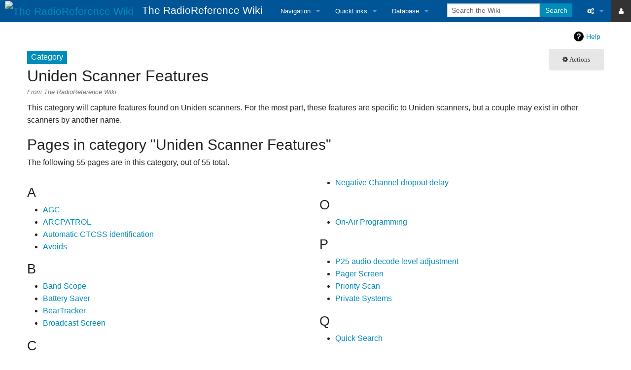

--- FILE ---
content_type: text/html; charset=UTF-8
request_url: https://wiki.radioreference.com/index.php/Category:Uniden_Scanner_Features
body_size: 22059
content:
<!DOCTYPE html>
<html class="client-nojs" lang="en" dir="ltr">
<head>
<meta charset="UTF-8"/>
<title>Category:Uniden Scanner Features - The RadioReference Wiki</title>
<script>document.documentElement.className = document.documentElement.className.replace( /(^|\s)client-nojs(\s|$)/, "$1client-js$2" );</script>
<script>(window.RLQ=window.RLQ||[]).push(function(){mw.config.set({"wgCanonicalNamespace":"Category","wgCanonicalSpecialPageName":false,"wgNamespaceNumber":14,"wgPageName":"Category:Uniden_Scanner_Features","wgTitle":"Uniden Scanner Features","wgCurRevisionId":284430,"wgRevisionId":284430,"wgArticleId":27641,"wgIsArticle":true,"wgIsRedirect":false,"wgAction":"view","wgUserName":null,"wgUserGroups":["*"],"wgCategories":[],"wgBreakFrames":false,"wgPageContentLanguage":"en","wgPageContentModel":"wikitext","wgSeparatorTransformTable":["",""],"wgDigitTransformTable":["",""],"wgDefaultDateFormat":"dmy","wgMonthNames":["","January","February","March","April","May","June","July","August","September","October","November","December"],"wgMonthNamesShort":["","Jan","Feb","Mar","Apr","May","Jun","Jul","Aug","Sep","Oct","Nov","Dec"],"wgRelevantPageName":"Category:Uniden_Scanner_Features","wgRelevantArticleId":27641,"wgRequestId":"aXBNvx6HjwTMXsKxFU7oVQAAAB0","wgCSPNonce":false,"wgIsProbablyEditable":false,"wgRelevantPageIsProbablyEditable":false,"wgRestrictionEdit":[],"wgRestrictionMove":[]});mw.loader.state({"site.styles":"ready","noscript":"ready","user.styles":"ready","user":"ready","user.options":"ready","user.tokens":"loading","mediawiki.action.view.categoryPage.styles":"ready","mediawiki.helplink":"ready","mediawiki.legacy.shared":"ready","mediawiki.legacy.commonPrint":"ready","skins.foreground.styles":"ready"});mw.loader.implement("user.tokens@0tffind",function($,jQuery,require,module){/*@nomin*/mw.user.tokens.set({"editToken":"+\\","patrolToken":"+\\","watchToken":"+\\","csrfToken":"+\\"});
});RLPAGEMODULES=["site","mediawiki.page.startup","mediawiki.page.ready","mediawiki.searchSuggest","skins.foreground.js"];mw.loader.load(RLPAGEMODULES);});</script>
<link rel="stylesheet" href="/load.php?lang=en&amp;modules=mediawiki.action.view.categoryPage.styles%7Cmediawiki.helplink%7Cmediawiki.legacy.commonPrint%2Cshared%7Cskins.foreground.styles&amp;only=styles&amp;skin=foreground"/>
<script async="" src="/load.php?lang=en&amp;modules=startup&amp;only=scripts&amp;skin=foreground"></script>
<meta name="ResourceLoaderDynamicStyles" content=""/>
<meta name="generator" content="MediaWiki 1.33.0"/>
<meta name="viewport" content="width=device-width, user-scalable=yes, initial-scale=1.0"/>
<link rel="shortcut icon" href="/favicon.ico"/>
<link rel="search" type="application/opensearchdescription+xml" href="/opensearch_desc.php" title="The RadioReference Wiki (en)"/>
<link rel="EditURI" type="application/rsd+xml" href="https://wiki.radioreference.com/api.php?action=rsd"/>
<link rel="alternate" type="application/atom+xml" title="The RadioReference Wiki Atom feed" href="/index.php?title=Special:RecentChanges&amp;feed=atom"/>
<meta http-equiv="X-UA-Compatible" content="IE=edge" />

    <!-- Twitter -->
<meta name="twitter:card" content="summary" />
<meta name="twitter:site" content="@radioreference" />
<meta name="twitter:creator" content="@radioreference" />
<meta name="twitter:image" content="https://s.radioreference.com/logos/icon.png" />

<!-- Facebook -->
<meta property="og:url" content="https://wiki.radioreference.com/index.php/Category:Uniden_Scanner_Features" />
<meta property="og:type" content="website" />
<meta property="og:image" content="https://s.radioreference.com/logos/icon.png" />
<meta property="fb:app_id" content="114971245190107" />
    
<!--[if lt IE 9]><script src="/load.php?lang=en&amp;modules=html5shiv&amp;only=scripts&amp;skin=foreground&amp;sync=1"></script><![endif]-->
</head>
<body class="mediawiki ltr sitedir-ltr mw-hide-empty-elt ns-14 ns-subject page-Category_Uniden_Scanner_Features rootpage-Category_Uniden_Scanner_Features skin-foreground action-view"><div id='navwrapper'><!-- START FOREGROUNDTEMPLATE -->
		<nav class="top-bar" data-topbar role="navigation" data-options="back_text: Back">
			<ul class="title-area">
				<li class="name">
					<div class="title-name">
					<a href="/index.php/Main_Page">
											<img alt="The RadioReference Wiki" class="top-bar-logo" src="https://s.radioreference.com/logos/icon-invert.png">
										<div class="title-name" style="display: inline-block;">The RadioReference Wiki</div>
					</a>
					</div>
				</li>
				<li class="toggle-topbar menu-icon">
					<a href="#"><span>Menu</span></a>
				</li>
			</ul>

		<section class="top-bar-section">

			<ul id="top-bar-left" class="left">
				<li class="divider show-for-small"></li>
									<li class="has-dropdown active"  id='p-navigation'>
					<a href="#">Navigation</a>
													<ul class="dropdown">
								<li id="n-mainpage"><a href="/index.php/Main_Page" title="Visit the main page [z]" accesskey="z">Main Page</a></li><li id="n-recentchanges"><a href="/index.php/Special:RecentChanges" title="A list of recent changes in the wiki [r]" accesskey="r">Recent changes</a></li><li id="n-randompage"><a href="/index.php/Special:Random" title="Load a random page [x]" accesskey="x">Random page</a></li><li id="n-help"><a href="https://www.mediawiki.org/wiki/Special:MyLanguage/Help:Contents" title="The place to find out">Help</a></li><li id="n-Tips-For-Searching"><a href="/index.php/The_RadioReference_Wiki:Searching">Tips For Searching</a></li><li id="n-RR-Wiki-User.27s-Guide"><a href="/index.php/RR_Wiki_User%27s_Guide">RR Wiki User's Guide</a></li>							</ul>
																		<li class="has-dropdown active"  id='p-QuickLinks'>
					<a href="#">QuickLinks</a>
													<ul class="dropdown">
								<li id="n-RadioReference-Home"><a href="https://www.radioreference.com" rel="nofollow">RadioReference Home</a></li><li id="n-RadioReference-Forums"><a href="https://forums.radioreference.com" rel="nofollow">RadioReference Forums</a></li><li id="n-RadioReference-Database"><a href="https://www.radioreference.com/db/" rel="nofollow">RadioReference Database</a></li><li id="n-Broadcastify-Live-Audio"><a href="https://www.broadcastify.com" rel="nofollow">Broadcastify Live Audio</a></li><li id="n-Help-.2F-Contact"><a href="https://support.radioreference.com" rel="nofollow">Help / Contact</a></li>							</ul>
																		<li class="has-dropdown active"  id='p-Database'>
					<a href="#">Database</a>
													<ul class="dropdown">
								<li id="n-Frequency-Database"><a href="https://www.radioreference.com/db/" rel="nofollow">Frequency Database</a></li><li id="n-Amateur-Radio-Database"><a href="https://www.radioreference.com/db/ham" rel="nofollow">Amateur Radio Database</a></li>							</ul>
																							</ul>

			<ul id="top-bar-right" class="right">
				<li class="has-form">
					<form action="/index.php" id="searchform" class="mw-search">
						<div class="row collapse">
						<div class="small-12 columns">
							<input type="search" name="search" placeholder="Search the Wiki" title="Search The RadioReference Wiki [f]" accesskey="f" id="searchInput"/>							<button type="submit" class="button search">Search</button>
						</div>
						</div>
					</form>
				</li>
				<li class="divider show-for-small"></li>

				<li class="has-dropdown active"><a href="#"><i class="fa fa-cogs"></i></a>
					<ul id="toolbox-dropdown" class="dropdown">
						<li id="t-whatlinkshere"><a href="/index.php/Special:WhatLinksHere/Category:Uniden_Scanner_Features" title="A list of all wiki pages that link here [j]" accesskey="j">What links here</a></li><li id="t-recentchangeslinked"><a href="/index.php/Special:RecentChangesLinked/Category:Uniden_Scanner_Features" rel="nofollow" title="Recent changes in pages linked from this page [k]" accesskey="k">Related changes</a></li><li id="t-specialpages"><a href="/index.php/Special:SpecialPages" title="A list of all special pages [q]" accesskey="q">Special pages</a></li><li id="t-print"><a href="/index.php?title=Category:Uniden_Scanner_Features&amp;printable=yes" rel="alternate" title="Printable version of this page [p]" accesskey="p">Printable version</a></li><li id="t-permalink"><a href="/index.php?title=Category:Uniden_Scanner_Features&amp;oldid=284430" title="Permanent link to this revision of the page">Permanent link</a></li><li id="t-info"><a href="/index.php?title=Category:Uniden_Scanner_Features&amp;action=info" title="More information about this page">Page information</a></li>						<li id="n-recentchanges"><a href="/index.php/Special:RecentChanges" title="Special:RecentChanges">Recent changes</a></li>						<li id="n-help" ><a href="https://www.mediawiki.org/wiki/Special:MyLanguage/Help:Contents">Help</a></li>					</ul>
				</li>
                                    <li class="active"><a href="https://www.radioreference.com/login/"><i class="fa fa-user"></i></a>
                    </li>
                    


			</ul>
		</section>
		</nav>

                <style>
            .wiki_resp_ad_horiz { width: 320px; height: 100px; margin-top: 8px; }
            @media(min-width: 500px) { .wiki_resp_ad_horiz { width: 468px; height: 60px; } }
            @media(min-width: 800px) { .wiki_resp_ad_horiz { width: 728px; height: 90px; } }
        </style>
        
		</div>		
		<div id="page-content">
		<div class="row">
				<div class="large-12 columns">
					<!-- Output page indicators -->
					<div class="mw-indicators mw-body-content">
<div id="mw-indicator-mw-helplink" class="mw-indicator"><a href="//www.mediawiki.org/wiki/Special:MyLanguage/Help:Categories" target="_blank" class="mw-helplink">Help</a></div>
</div>
					<!-- If user is logged in output echo location -->
									<!--[if lt IE 9]>
				<div id="siteNotice" class="sitenotice panel radius">The RadioReference Wiki may not look as expected in this version of Internet Explorer. We recommend you upgrade to a newer version of Internet Explorer or switch to a browser like Firefox or Chrome.</div>
				<![endif]-->

												</div>
		</div>

		<div id="mw-js-message" style="display:none;"></div>
		<div class="row">
				<div id="p-cactions" class="large-12 columns">
											<a id="actions-button" href="#" data-dropdown="actions" data-options="align:left; is_hover: true; hover_timeout:700" class="button small secondary radius"><i class="fa fa-cog"><span class="show-for-medium-up">&nbsp;Actions</span></i></a>
						<!--RTL -->
						<ul id="actions" class="f-dropdown" data-dropdown-content>
							<li id="ca-nstab-category" class="selected"><a href="/index.php/Category:Uniden_Scanner_Features" title="View the category page [c]" accesskey="c">Category</a></li><li id="ca-viewsource"><a href="/index.php?title=Category:Uniden_Scanner_Features&amp;action=edit" title="This page is protected.&#10;You can view its source [e]" accesskey="e">View source</a></li><li id="ca-history"><a href="/index.php?title=Category:Uniden_Scanner_Features&amp;action=history" title="Past revisions of this page [h]" accesskey="h">History</a></li>													</ul>
						<!--RTL -->
					<h4 class="namespace label">Category</h4>					<div id="content">
					<h1  id="firstHeading" class="title">Uniden Scanner Features</h1>
											<h3 id="tagline">From The RadioReference Wiki</h3>					<h5 id="siteSub" class="subtitle"></h5>
					<div id="contentSub" class="clear_both"></div>
					<div id="bodyContent" class="mw-bodytext">
						<div id="mw-content-text" lang="en" dir="ltr" class="mw-content-ltr"><div class="mw-parser-output"><p>This category will capture features found on Uniden scanners.  For the most part, these features are specific to Uniden scanners, but a couple may exist in other scanners by another name.
</p>
<!-- 
NewPP limit report
Cached time: 20260120193102
Cache expiry: 86400
Dynamic content: false
CPU time usage: 0.008 seconds
Real time usage: 0.025 seconds
Preprocessor visited node count: 1/1000000
Preprocessor generated node count: 4/1000000
Post‐expand include size: 0/2097152 bytes
Template argument size: 0/2097152 bytes
Highest expansion depth: 1/40
Expensive parser function count: 0/100
Unstrip recursion depth: 0/20
Unstrip post‐expand size: 0/5000000 bytes
-->
<!--
Transclusion expansion time report (%,ms,calls,template)
100.00%    0.000      1 -total
-->

<!-- Saved in parser cache with key rrwiki:pcache:idhash:27641-0!canonical and timestamp 20260120193102 and revision id 284430
 -->
</div><div class="mw-category-generated" lang="en" dir="ltr"><div id="mw-pages">
<h2>Pages in category "Uniden Scanner Features"</h2>
<p>The following 55 pages are in this category, out of 55 total.
</p><div lang="en" dir="ltr" class="mw-content-ltr"><div class="mw-category"><div class="mw-category-group"><h3>A</h3>
<ul><li><a href="/index.php/AGC" title="AGC">AGC</a></li>
<li><a href="/index.php/ARCPATROL" title="ARCPATROL">ARCPATROL</a></li>
<li><a href="/index.php/Automatic_CTCSS_identification" title="Automatic CTCSS identification">Automatic CTCSS identification</a></li>
<li><a href="/index.php/Avoids" title="Avoids">Avoids</a></li></ul></div><div class="mw-category-group"><h3>B</h3>
<ul><li><a href="/index.php/Band_Scope" title="Band Scope">Band Scope</a></li>
<li><a href="/index.php/Battery_Saver" title="Battery Saver">Battery Saver</a></li>
<li><a href="/index.php/BearTracker" title="BearTracker">BearTracker</a></li>
<li><a href="/index.php/Broadcast_Screen" title="Broadcast Screen">Broadcast Screen</a></li></ul></div><div class="mw-category-group"><h3>C</h3>
<ul><li><a href="/index.php/Channel_Alert" title="Channel Alert">Channel Alert</a></li>
<li><a href="/index.php/Control_Channel_Data_Output" title="Control Channel Data Output">Control Channel Data Output</a></li>
<li><a href="/index.php/Control_Channel_Only" title="Control Channel Only">Control Channel Only</a></li></ul></div><div class="mw-category-group"><h3>D</h3>
<ul><li><a href="/index.php/Data_Skip" title="Data Skip">Data Skip</a></li>
<li><a href="/index.php/Digital_End_Code_detection" title="Digital End Code detection">Digital End Code detection</a></li>
<li><a href="/index.php/Discovery_Mode" title="Discovery Mode">Discovery Mode</a></li>
<li><a href="/index.php/DMA_Scanner_Hacks" title="DMA Scanner Hacks">DMA Scanner Hacks</a></li>
<li><a href="/index.php/DRD_DXG_POI" title="DRD DXG POI">DRD DXG POI</a></li>
<li><a href="/index.php/Duplicate_Channel_Alert" title="Duplicate Channel Alert">Duplicate Channel Alert</a></li></ul></div><div class="mw-category-group"><h3>F</h3>
<ul><li><a href="/index.php/Fire_Tone_Out" title="Fire Tone Out">Fire Tone Out</a></li>
<li><a href="/index.php/Firmware_Upgrade_(Uniden_DMA_Scanners)" title="Firmware Upgrade (Uniden DMA Scanners)">Firmware Upgrade (Uniden DMA Scanners)</a></li></ul></div><div class="mw-category-group"><h3>G</h3>
<ul><li><a href="/index.php/GPS_Units_and_Connections" title="GPS Units and Connections">GPS Units and Connections</a></li></ul></div><div class="mw-category-group"><h3>I</h3>
<ul><li><a href="/index.php/Intermediate_Frequency_Exchange" title="Intermediate Frequency Exchange">Intermediate Frequency Exchange</a></li></ul></div><div class="mw-category-group"><h3>K</h3>
<ul><li><a href="/index.php/Key_Lock" title="Key Lock">Key Lock</a></li></ul></div><div class="mw-category-group"><h3>L</h3>
<ul><li><a href="/index.php/Location_Based_Scanning" title="Location Based Scanning">Location Based Scanning</a></li>
<li><a href="/index.php/Location_Based_Scanning_Features" title="Location Based Scanning Features">Location Based Scanning Features</a></li>
<li><a href="/index.php/Location_Based_Scanning_Links" title="Location Based Scanning Links">Location Based Scanning Links</a></li>
<li><a href="/index.php/Location_Based_Scanning_Tips_and_Tricks" title="Location Based Scanning Tips and Tricks">Location Based Scanning Tips and Tricks</a></li></ul></div><div class="mw-category-group"><h3>N</h3>
<ul><li><a href="/index.php/Negative_Channel_dropout_delay" title="Negative Channel dropout delay">Negative Channel dropout delay</a></li></ul></div><div class="mw-category-group"><h3>O</h3>
<ul><li><a href="/index.php/On-Air_Programming" title="On-Air Programming">On-Air Programming</a></li></ul></div><div class="mw-category-group"><h3>P</h3>
<ul><li><a href="/index.php/P25_audio_decode_level_adjustment" title="P25 audio decode level adjustment">P25 audio decode level adjustment</a></li>
<li><a href="/index.php/Pager_Screen" title="Pager Screen">Pager Screen</a></li>
<li><a href="/index.php/Priority_Scan" title="Priority Scan">Priority Scan</a></li>
<li><a href="/index.php/Private_Systems" title="Private Systems">Private Systems</a></li></ul></div><div class="mw-category-group"><h3>Q</h3>
<ul><li><a href="/index.php/Quick_Search" title="Quick Search">Quick Search</a></li></ul></div><div class="mw-category-group"><h3>R</h3>
<ul><li><a href="/index.php/Range_Control" title="Range Control">Range Control</a></li>
<li><a href="/index.php/Repeater_Reverse" title="Repeater Reverse">Repeater Reverse</a></li>
<li><a href="/index.php/Running_Sentinel_under_CrossOver" title="Running Sentinel under CrossOver">Running Sentinel under CrossOver</a></li></ul></div><div class="mw-category-group"><h3>S</h3>
<ul><li><a href="/index.php/SDS100_GPS_receiver" title="SDS100 GPS receiver">SDS100 GPS receiver</a></li>
<li><a href="/index.php/Search_and_Store_Operation" title="Search and Store Operation">Search and Store Operation</a></li>
<li><a href="/index.php/Search_with_Scan" title="Search with Scan">Search with Scan</a></li>
<li><a href="/index.php/Sentinel_(Uniden_software)" title="Sentinel (Uniden software)">Sentinel (Uniden software)</a></li>
<li><a href="/index.php/Software_Support_for_Uniden_Rebanding" title="Software Support for Uniden Rebanding">Software Support for Uniden Rebanding</a></li>
<li><a href="/index.php/Startup_Configuration" title="Startup Configuration">Startup Configuration</a></li></ul></div><div class="mw-category-group"><h3>T</h3>
<ul><li><a href="/index.php/Temporary_System,_Site,_Group,_Channel,_and_Location_Lockout" title="Temporary System, Site, Group, Channel, and Location Lockout">Temporary System, Site, Group, Channel, and Location Lockout</a></li>
<li><a href="/index.php/TrunkTracker_III" title="TrunkTracker III">TrunkTracker III</a></li>
<li><a href="/index.php/TrunkTracker_IV" title="TrunkTracker IV">TrunkTracker IV</a></li>
<li><a href="/index.php/TrunkTracker_V" title="TrunkTracker V">TrunkTracker V</a></li></ul></div><div class="mw-category-group"><h3>U</h3>
<ul><li><a href="/index.php/Uniden_Band_Plan_Entry" title="Uniden Band Plan Entry">Uniden Band Plan Entry</a></li>
<li><a href="/index.php/Uniden_BCDx36HP_Quick_Keys_and_Number_Tags" title="Uniden BCDx36HP Quick Keys and Number Tags">Uniden BCDx36HP Quick Keys and Number Tags</a></li>
<li><a href="/index.php/Uniden_Close_Call" title="Uniden Close Call">Uniden Close Call</a></li>
<li><a href="/index.php/Uniden_Digital_AGC_Tweak_Procedures" title="Uniden Digital AGC Tweak Procedures">Uniden Digital AGC Tweak Procedures</a></li>
<li><a href="/index.php/Uniden_Multi-Site_Trunking" title="Uniden Multi-Site Trunking">Uniden Multi-Site Trunking</a></li>
<li><a href="/index.php/Uniden_Scanners_Systems,_Sites_and_Groups" title="Uniden Scanners Systems, Sites and Groups">Uniden Scanners Systems, Sites and Groups</a></li>
<li><a href="/index.php/Updating_the_Firmware_in_Uniden_DMA_Scanners" title="Updating the Firmware in Uniden DMA Scanners">Updating the Firmware in Uniden DMA Scanners</a></li>
<li><a href="/index.php/Using_GPS_Data_from_the_RadioReference_Database" title="Using GPS Data from the RadioReference Database">Using GPS Data from the RadioReference Database</a></li></ul></div><div class="mw-category-group"><h3>W</h3>
<ul><li><a href="/index.php/Wired_Cloning" title="Wired Cloning">Wired Cloning</a></li></ul></div></div></div>
</div></div></div><div class="printfooter">
Retrieved from "<a dir="ltr" href="https://wiki.radioreference.com/index.php?title=Category:Uniden_Scanner_Features&amp;oldid=284430">https://wiki.radioreference.com/index.php?title=Category:Uniden_Scanner_Features&amp;oldid=284430</a>"</div>
						<div class="clear_both"></div>
					</div>
		    	<div class="group"><div id="catlinks" class="catlinks catlinks-allhidden" data-mw="interface"></div></div>
		    					</div>
		    </div>
		</div>

			<footer class="row">
				<div id="footer">
										<div id="footer-left" class="small-12 large-centered columns text-center">
					<ul id="footer-left">
													<li id="footer-lastmod"> This page was last edited on 28 April 2021, at 22:02.</li>
													<li id="footer-privacy"><a href="/index.php/RadioReference_Wiki:Privacy_policy" class="mw-redirect" title="RadioReference Wiki:Privacy policy">Privacy policy</a></li>
													<li id="footer-about"><a href="/index.php/RadioReference_Wiki:About" title="RadioReference Wiki:About">About The RadioReference Wiki</a></li>
													<li id="footer-disclaimer"><a href="/index.php/RadioReference_Wiki:General_disclaimer" class="mw-redirect" title="RadioReference Wiki:General disclaimer">Disclaimers</a></li>
															
					</ul>
					</div>	
					<div id="footer-right-icons" class="large-12 small-12 columns">
					<ul id="poweredby">
													<li class="poweredby">								<a href="//www.mediawiki.org/">Powered by MediaWiki</a>															</li>
											</ul>
					</div>								
				</div>
			</footer>

		</div>
		
		
<script>(window.RLQ=window.RLQ||[]).push(function(){mw.config.set({"wgPageParseReport":{"limitreport":{"cputime":"0.008","walltime":"0.025","ppvisitednodes":{"value":1,"limit":1000000},"ppgeneratednodes":{"value":4,"limit":1000000},"postexpandincludesize":{"value":0,"limit":2097152},"templateargumentsize":{"value":0,"limit":2097152},"expansiondepth":{"value":1,"limit":40},"expensivefunctioncount":{"value":0,"limit":100},"unstrip-depth":{"value":0,"limit":20},"unstrip-size":{"value":0,"limit":5000000},"timingprofile":["100.00%    0.000      1 -total"]},"cachereport":{"timestamp":"20260120193102","ttl":86400,"transientcontent":false}}});mw.config.set({"wgBackendResponseTime":311});});</script>			        </body>
		</html>



--- FILE ---
content_type: text/javascript; charset=utf-8
request_url: https://wiki.radioreference.com/load.php?lang=en&modules=startup&only=scripts&skin=foreground
body_size: 41312
content:
function isCompatible(str){var ua=str||navigator.userAgent;return!!((function(){'use strict';return!this&&Function.prototype.bind&&window.JSON;}())&&'querySelector'in document&&'localStorage'in window&&'addEventListener'in window&&!ua.match(/MSIE 10|webOS\/1\.[0-4]|SymbianOS|Series60|NetFront|Opera Mini|S40OviBrowser|MeeGo|Android.+Glass|^Mozilla\/5\.0 .+ Gecko\/$|googleweblight|PLAYSTATION|PlayStation/));}if(!isCompatible()){document.documentElement.className=document.documentElement.className.replace(/(^|\s)client-js(\s|$)/,'$1client-nojs$2');while(window.NORLQ&&window.NORLQ[0]){window.NORLQ.shift()();}window.NORLQ={push:function(fn){fn();}};window.RLQ={push:function(){}};}else{if(window.performance&&performance.mark){performance.mark('mwStartup');}(function(){'use strict';var mw,StringSet,log,hasOwn=Object.prototype.hasOwnProperty;function fnv132(str){var hash=0x811C9DC5,i=0;for(;i<str.length;i++){hash+=(hash<<1)+(hash<<4)+(hash<<7)+(hash<<8)+(hash<<24);hash^=str.charCodeAt(i);}hash
=(hash>>>0).toString(36);while(hash.length<7){hash='0'+hash;}return hash;}function defineFallbacks(){StringSet=window.Set||function(){var set=Object.create(null);return{add:function(value){set[value]=!0;},has:function(value){return value in set;}};};}function setGlobalMapValue(map,key,value){map.values[key]=value;log.deprecate(window,key,value,map===mw.config&&'Use mw.config instead.');}function logError(topic,data){var msg,e=data.exception,console=window.console;if(console&&console.log){msg=(e?'Exception':'Error')+' in '+data.source+(data.module?' in module '+data.module:'')+(e?':':'.');console.log(msg);if(e&&console.warn){console.warn(e);}}}function Map(global){this.values=Object.create(null);if(global===true){this.set=function(selection,value){var s;if(arguments.length>1){if(typeof selection==='string'){setGlobalMapValue(this,selection,value);return true;}}else if(typeof selection==='object'){for(s in selection){setGlobalMapValue(this,s,selection[s]);}return true;}return false;};}
}Map.prototype={constructor:Map,get:function(selection,fallback){var results,i;fallback=arguments.length>1?fallback:null;if(Array.isArray(selection)){results={};for(i=0;i<selection.length;i++){if(typeof selection[i]==='string'){results[selection[i]]=selection[i]in this.values?this.values[selection[i]]:fallback;}}return results;}if(typeof selection==='string'){return selection in this.values?this.values[selection]:fallback;}if(selection===undefined){results={};for(i in this.values){results[i]=this.values[i];}return results;}return fallback;},set:function(selection,value){var s;if(arguments.length>1){if(typeof selection==='string'){this.values[selection]=value;return true;}}else if(typeof selection==='object'){for(s in selection){this.values[s]=selection[s];}return true;}return false;},exists:function(selection){var i;if(Array.isArray(selection)){for(i=0;i<selection.length;i++){if(typeof selection[i]!=='string'||!(selection[i]in this.values)){return false;}}return true;}return typeof selection
==='string'&&selection in this.values;}};defineFallbacks();log=(function(){var log=function(){},console=window.console;log.warn=console&&console.warn?Function.prototype.bind.call(console.warn,console):function(){};log.error=console&&console.error?Function.prototype.bind.call(console.error,console):function(){};log.deprecate=function(obj,key,val,msg,logName){var stacks;function maybeLog(){var name=logName||key,trace=new Error().stack;if(!stacks){stacks=new StringSet();}if(!stacks.has(trace)){stacks.add(trace);if(logName||obj===window){mw.track('mw.deprecate',name);}mw.log.warn('Use of "'+name+'" is deprecated.'+(msg?' '+msg:''));}}try{Object.defineProperty(obj,key,{configurable:!0,enumerable:!0,get:function(){maybeLog();return val;},set:function(newVal){maybeLog();val=newVal;}});}catch(err){obj[key]=val;}};return log;}());mw={redefineFallbacksForTest:function(){if(!window.QUnit){throw new Error('Not allowed');}defineFallbacks();},now:function(){var perf=window.performance,navStart=
perf&&perf.timing&&perf.timing.navigationStart;mw.now=navStart&&perf.now?function(){return navStart+perf.now();}:Date.now;return mw.now();},trackQueue:[],track:function(topic,data){mw.trackQueue.push({topic:topic,timeStamp:mw.now(),data:data});},trackError:function(topic,data){mw.track(topic,data);logError(topic,data);},Map:Map,config:null,libs:{},legacy:{},messages:new Map(),templates:new Map(),log:log,loader:(function(){var registry=Object.create(null),sources=Object.create(null),handlingPendingRequests=!1,pendingRequests=[],queue=[],jobs=[],willPropagate=!1,errorModules=[],baseModules=["jquery","mediawiki.base"],marker=document.querySelector('meta[name="ResourceLoaderDynamicStyles"]'),nextCssBuffer,rAF=window.requestAnimationFrame||setTimeout;function newStyleTag(text,nextNode){var el=document.createElement('style');el.appendChild(document.createTextNode(text));if(nextNode&&nextNode.parentNode){nextNode.parentNode.insertBefore(el,nextNode);}else{document.head.appendChild(el);}
return el;}function flushCssBuffer(cssBuffer){var i;cssBuffer.active=!1;newStyleTag(cssBuffer.cssText,marker);for(i=0;i<cssBuffer.callbacks.length;i++){cssBuffer.callbacks[i]();}}function addEmbeddedCSS(cssText,callback){if(!nextCssBuffer||nextCssBuffer.active===false||cssText.slice(0,'@import'.length)==='@import'){nextCssBuffer={cssText:'',callbacks:[],active:null};}nextCssBuffer.cssText+='\n'+cssText;nextCssBuffer.callbacks.push(callback);if(nextCssBuffer.active===null){nextCssBuffer.active=!0;rAF(flushCssBuffer.bind(null,nextCssBuffer));}}function getCombinedVersion(modules){var hashes=modules.reduce(function(result,module){return result+registry[module].version;},'');return fnv132(hashes);}function allReady(modules){var i=0;for(;i<modules.length;i++){if(mw.loader.getState(modules[i])!=='ready'){return false;}}return true;}function allWithImplicitReady(module){return allReady(registry[module].dependencies)&&(baseModules.indexOf(module)!==-1||allReady(baseModules));}function
anyFailed(modules){var state,i=0;for(;i<modules.length;i++){state=mw.loader.getState(modules[i]);if(state==='error'||state==='missing'){return true;}}return false;}function doPropagation(){var errorModule,baseModuleError,module,i,failed,job,didPropagate=!0;do{didPropagate=!1;while(errorModules.length){errorModule=errorModules.shift();baseModuleError=baseModules.indexOf(errorModule)!==-1;for(module in registry){if(registry[module].state!=='error'&&registry[module].state!=='missing'){if(baseModuleError&&baseModules.indexOf(module)===-1){registry[module].state='error';didPropagate=!0;}else if(registry[module].dependencies.indexOf(errorModule)!==-1){registry[module].state='error';errorModules.push(module);didPropagate=!0;}}}}for(module in registry){if(registry[module].state==='loaded'&&allWithImplicitReady(module)){execute(module);didPropagate=!0;}}for(i=0;i<jobs.length;i++){job=jobs[i];failed=anyFailed(job.dependencies);if(failed||allReady(job.dependencies)){jobs.splice(i,1);i
-=1;try{if(failed&&job.error){job.error(new Error('Failed dependencies'),job.dependencies);}else if(!failed&&job.ready){job.ready();}}catch(e){mw.trackError('resourceloader.exception',{exception:e,source:'load-callback'});}didPropagate=!0;}}}while(didPropagate);willPropagate=!1;}function requestPropagation(){if(willPropagate){return;}willPropagate=!0;mw.requestIdleCallback(doPropagation,{timeout:1});}function setAndPropagate(module,state){registry[module].state=state;if(state==='loaded'||state==='ready'||state==='error'||state==='missing'){if(state==='ready'){mw.loader.store.add(module);}else if(state==='error'||state==='missing'){errorModules.push(module);}requestPropagation();}}function sortDependencies(module,resolved,unresolved){var i,skip,deps;if(!(module in registry)){throw new Error('Unknown module: '+module);}if(typeof registry[module].skip==='string'){skip=(new Function(registry[module].skip)());registry[module].skip=!!skip;if(skip){registry[module].dependencies=[];
setAndPropagate(module,'ready');return;}}if(!unresolved){unresolved=new StringSet();}deps=registry[module].dependencies;unresolved.add(module);for(i=0;i<deps.length;i++){if(resolved.indexOf(deps[i])===-1){if(unresolved.has(deps[i])){throw new Error('Circular reference detected: '+module+' -> '+deps[i]);}sortDependencies(deps[i],resolved,unresolved);}}resolved.push(module);}function resolve(modules){var resolved=baseModules.slice(),i=0;for(;i<modules.length;i++){sortDependencies(modules[i],resolved);}return resolved;}function resolveStubbornly(modules){var saved,resolved=baseModules.slice(),i=0;for(;i<modules.length;i++){saved=resolved.slice();try{sortDependencies(modules[i],resolved);}catch(err){resolved=saved;mw.trackError('resourceloader.exception',{exception:err,source:'resolve'});}}return resolved;}function resolveRelativePath(relativePath,basePath){var prefixes,prefix,baseDirParts,relParts=relativePath.match(/^((?:\.\.?\/)+)(.*)$/);if(!relParts){return null;}baseDirParts=basePath.
split('/');baseDirParts.pop();prefixes=relParts[1].split('/');prefixes.pop();while((prefix=prefixes.pop())!==undefined){if(prefix==='..'){baseDirParts.pop();}}return(baseDirParts.length?baseDirParts.join('/')+'/':'')+relParts[2];}function makeRequireFunction(moduleObj,basePath){return function require(moduleName){var fileName,fileContent,result,moduleParam,scriptFiles=moduleObj.script.files;fileName=resolveRelativePath(moduleName,basePath);if(fileName===null){return mw.loader.require(moduleName);}if(!hasOwn.call(scriptFiles,fileName)){throw new Error('Cannot require() undefined file '+fileName);}if(hasOwn.call(moduleObj.packageExports,fileName)){return moduleObj.packageExports[fileName];}fileContent=scriptFiles[fileName];if(typeof fileContent==='function'){moduleParam={exports:{}};fileContent(makeRequireFunction(moduleObj,fileName),moduleParam);result=moduleParam.exports;}else{result=fileContent;}moduleObj.packageExports[fileName]=result;return result;};}function addScript(src,callback
){var script=document.createElement('script');script.src=src;script.onload=script.onerror=function(){if(script.parentNode){script.parentNode.removeChild(script);}if(callback){callback();callback=null;}};document.head.appendChild(script);}function queueModuleScript(src,moduleName,callback){pendingRequests.push(function(){if(moduleName!=='jquery'){window.require=mw.loader.require;window.module=registry[moduleName].module;}addScript(src,function(){delete window.module;callback();if(pendingRequests[0]){pendingRequests.shift()();}else{handlingPendingRequests=!1;}});});if(!handlingPendingRequests&&pendingRequests[0]){handlingPendingRequests=!0;pendingRequests.shift()();}}function addLink(media,url){var el=document.createElement('link');el.rel='stylesheet';if(media&&media!=='all'){el.media=media;}el.href=url;if(marker&&marker.parentNode){marker.parentNode.insertBefore(el,marker);}else{document.head.appendChild(el);}}function domEval(code){var script=document.createElement('script');if(mw
.config.get('wgCSPNonce')!==false){script.nonce=mw.config.get('wgCSPNonce');}script.text=code;document.head.appendChild(script);script.parentNode.removeChild(script);}function enqueue(dependencies,ready,error){if(allReady(dependencies)){if(ready!==undefined){ready();}return;}if(anyFailed(dependencies)){if(error!==undefined){error(new Error('One or more dependencies failed to load'),dependencies);}return;}if(ready!==undefined||error!==undefined){jobs.push({dependencies:dependencies.filter(function(module){var state=registry[module].state;return state==='registered'||state==='loaded'||state==='loading'||state==='executing';}),ready:ready,error:error});}dependencies.forEach(function(module){if(registry[module].state==='registered'&&queue.indexOf(module)===-1){if(registry[module].group==='private'){setAndPropagate(module,'error');}else{queue.push(module);}}});mw.loader.work();}function execute(module){var key,value,media,i,urls,cssHandle,siteDeps,siteDepErr,runScript,cssPending=0;if(
registry[module].state!=='loaded'){throw new Error('Module in state "'+registry[module].state+'" may not be executed: '+module);}registry[module].state='executing';runScript=function(){var script,markModuleReady,nestedAddScript,mainScript;script=registry[module].script;markModuleReady=function(){setAndPropagate(module,'ready');};nestedAddScript=function(arr,callback,i){if(i>=arr.length){callback();return;}queueModuleScript(arr[i],module,function(){nestedAddScript(arr,callback,i+1);});};try{if(Array.isArray(script)){nestedAddScript(script,markModuleReady,0);}else if(typeof script==='function'||(typeof script==='object'&&script!==null)){if(typeof script==='function'){if(module==='jquery'){script();}else{script(window.$,window.$,mw.loader.require,registry[module].module);}}else{mainScript=script.files[script.main];if(typeof mainScript!=='function'){throw new Error('Main file '+script.main+' in module '+module+' must be of type function, found '+typeof mainScript);}mainScript(
makeRequireFunction(registry[module],script.main),registry[module].module);}markModuleReady();}else if(typeof script==='string'){domEval(script);markModuleReady();}else{markModuleReady();}}catch(e){setAndPropagate(module,'error');mw.trackError('resourceloader.exception',{exception:e,module:module,source:'module-execute'});}};if(registry[module].messages){mw.messages.set(registry[module].messages);}if(registry[module].templates){mw.templates.set(module,registry[module].templates);}cssHandle=function(){cssPending++;return function(){var runScriptCopy;cssPending--;if(cssPending===0){runScriptCopy=runScript;runScript=undefined;runScriptCopy();}};};if(registry[module].style){for(key in registry[module].style){value=registry[module].style[key];media=undefined;if(key!=='url'&&key!=='css'){if(typeof value==='string'){addEmbeddedCSS(value,cssHandle());}else{media=key;key='bc-url';}}if(Array.isArray(value)){for(i=0;i<value.length;i++){if(key==='bc-url'){addLink(media,value[i]);}else if(key===
'css'){addEmbeddedCSS(value[i],cssHandle());}}}else if(typeof value==='object'){for(media in value){urls=value[media];for(i=0;i<urls.length;i++){addLink(media,urls[i]);}}}}}if(module==='user'){try{siteDeps=resolve(['site']);}catch(e){siteDepErr=e;runScript();}if(siteDepErr===undefined){enqueue(siteDeps,runScript,runScript);}}else if(cssPending===0){runScript();}}function sortQuery(o){var key,sorted={},a=[];for(key in o){a.push(key);}a.sort();for(key=0;key<a.length;key++){sorted[a[key]]=o[a[key]];}return sorted;}function buildModulesString(moduleMap){var p,prefix,str=[],list=[];function restore(suffix){return p+suffix;}for(prefix in moduleMap){p=prefix===''?'':prefix+'.';str.push(p+moduleMap[prefix].join(','));list.push.apply(list,moduleMap[prefix].map(restore));}return{str:str.join('|'),list:list};}function resolveIndexedDependencies(modules){var i,j,deps;function resolveIndex(dep){return typeof dep==='number'?modules[dep][0]:dep;}for(i=0;i<modules.length;i++){deps=modules[i][2];if(
deps){for(j=0;j<deps.length;j++){deps[j]=resolveIndex(deps[j]);}}}}function makeQueryString(params){return Object.keys(params).map(function(key){return encodeURIComponent(key)+'='+encodeURIComponent(params[key]);}).join('&');}function batchRequest(batch){var reqBase,splits,b,bSource,bGroup,source,group,i,modules,sourceLoadScript,currReqBase,currReqBaseLength,moduleMap,currReqModules,l,lastDotIndex,prefix,suffix,bytesAdded;function doRequest(){var query=Object.create(currReqBase),packed=buildModulesString(moduleMap);query.modules=packed.str;query.version=getCombinedVersion(packed.list);query=sortQuery(query);addScript(sourceLoadScript+'?'+makeQueryString(query));}if(!batch.length){return;}batch.sort();reqBase={skin:mw.config.get('skin'),lang:mw.config.get('wgUserLanguage'),debug:mw.config.get('debug')};splits=Object.create(null);for(b=0;b<batch.length;b++){bSource=registry[batch[b]].source;bGroup=registry[batch[b]].group;if(!splits[bSource]){splits[bSource]=Object.create(null);}if(!
splits[bSource][bGroup]){splits[bSource][bGroup]=[];}splits[bSource][bGroup].push(batch[b]);}for(source in splits){sourceLoadScript=sources[source];for(group in splits[source]){modules=splits[source][group];currReqBase=Object.create(reqBase);if(group==='user'&&mw.config.get('wgUserName')!==null){currReqBase.user=mw.config.get('wgUserName');}currReqBaseLength=makeQueryString(currReqBase).length+25;l=currReqBaseLength;moduleMap=Object.create(null);currReqModules=[];for(i=0;i<modules.length;i++){lastDotIndex=modules[i].lastIndexOf('.');prefix=modules[i].substr(0,lastDotIndex);suffix=modules[i].slice(lastDotIndex+1);bytesAdded=moduleMap[prefix]?suffix.length+3:modules[i].length+3;if(currReqModules.length&&l+bytesAdded>mw.loader.maxQueryLength){doRequest();l=currReqBaseLength;moduleMap=Object.create(null);currReqModules=[];mw.track('resourceloader.splitRequest',{maxQueryLength:mw.loader.maxQueryLength});}if(!moduleMap[prefix]){moduleMap[prefix]=[];}l+=bytesAdded;moduleMap[prefix].push(
suffix);currReqModules.push(modules[i]);}if(currReqModules.length){doRequest();}}}}function asyncEval(implementations,cb){if(!implementations.length){return;}mw.requestIdleCallback(function(){try{domEval(implementations.join(';'));}catch(err){cb(err);}});}function getModuleKey(module){return module in registry?(module+'@'+registry[module].version):null;}function splitModuleKey(key){var index=key.indexOf('@');if(index===-1){return{name:key,version:''};}return{name:key.slice(0,index),version:key.slice(index+1)};}function registerOne(module,version,dependencies,group,source,skip){if(module in registry){throw new Error('module already registered: '+module);}registry[module]={module:{exports:{}},packageExports:{},version:String(version||''),dependencies:dependencies||[],group:typeof group==='string'?group:null,source:typeof source==='string'?source:'local',state:'registered',skip:typeof skip==='string'?skip:null};}return{moduleRegistry:registry,maxQueryLength:2000,addStyleTag:newStyleTag,
enqueue:enqueue,resolve:resolve,work:function(){var implementations,sourceModules,batch=[],q=0;for(;q<queue.length;q++){if(queue[q]in registry&&registry[queue[q]].state==='registered'){if(batch.indexOf(queue[q])===-1){batch.push(queue[q]);registry[queue[q]].state='loading';}}}queue=[];if(!batch.length){return;}mw.loader.store.init();if(mw.loader.store.enabled){implementations=[];sourceModules=[];batch=batch.filter(function(module){var implementation=mw.loader.store.get(module);if(implementation){implementations.push(implementation);sourceModules.push(module);return false;}return true;});asyncEval(implementations,function(err){var failed;mw.loader.store.stats.failed++;mw.loader.store.clear();mw.trackError('resourceloader.exception',{exception:err,source:'store-eval'});failed=sourceModules.filter(function(module){return registry[module].state==='loading';});batchRequest(failed);});}batchRequest(batch);},addSource:function(ids){var id;for(id in ids){if(id in sources){throw new Error(
'source already registered: '+id);}sources[id]=ids[id];}},register:function(modules){var i;if(typeof modules==='object'){resolveIndexedDependencies(modules);for(i=0;i<modules.length;i++){registerOne.apply(null,modules[i]);}}else{registerOne.apply(null,arguments);}},implement:function(module,script,style,messages,templates){var split=splitModuleKey(module),name=split.name,version=split.version;if(!(name in registry)){mw.loader.register(name);}if(registry[name].script!==undefined){throw new Error('module already implemented: '+name);}if(version){registry[name].version=version;}registry[name].script=script||null;registry[name].style=style||null;registry[name].messages=messages||null;registry[name].templates=templates||null;if(registry[name].state!=='error'&&registry[name].state!=='missing'){setAndPropagate(name,'loaded');}},load:function(modules,type){var filtered,l;if(typeof modules==='string'){if(/^(https?:)?\/?\//.test(modules)){if(type==='text/css'){l=document.createElement('link');l.
rel='stylesheet';l.href=modules;document.head.appendChild(l);return;}if(type==='text/javascript'||type===undefined){addScript(modules);return;}throw new Error('type must be text/css or text/javascript, found '+type);}modules=[modules];}filtered=modules.filter(function(module){var state=mw.loader.getState(module);return state!=='error'&&state!=='missing';});filtered=resolveStubbornly(filtered);enqueue(filtered,undefined,undefined);},state:function(states){var module,state;for(module in states){state=states[module];if(!(module in registry)){mw.loader.register(module);}setAndPropagate(module,state);}},getVersion:function(module){return module in registry?registry[module].version:null;},getState:function(module){return module in registry?registry[module].state:null;},getModuleNames:function(){return Object.keys(registry);},require:function(moduleName){var state=mw.loader.getState(moduleName);if(state!=='ready'){throw new Error('Module "'+moduleName+'" is not loaded');}return registry[
moduleName].module.exports;},store:{enabled:null,MODULE_SIZE_MAX:100*1000,items:{},queue:[],stats:{hits:0,misses:0,expired:0,failed:0},toJSON:function(){return{items:mw.loader.store.items,vary:mw.loader.store.getVary()};},getStoreKey:function(){return'MediaWikiModuleStore:'+mw.config.get('wgDBname');},getVary:function(){return mw.config.get('skin')+':'+mw.config.get('wgResourceLoaderStorageVersion')+':'+mw.config.get('wgUserLanguage');},init:function(){var raw,data;if(this.enabled!==null){return;}if(/Firefox/.test(navigator.userAgent)||!mw.config.get('wgResourceLoaderStorageEnabled')){this.clear();this.enabled=!1;return;}if(mw.config.get('debug')){this.enabled=!1;return;}try{raw=localStorage.getItem(this.getStoreKey());this.enabled=!0;data=JSON.parse(raw);if(data&&typeof data.items==='object'&&data.vary===this.getVary()){this.items=data.items;return;}}catch(e){}if(raw===undefined){this.enabled=!1;}},get:function(module){var key;if(!this.enabled){return false;}key=
getModuleKey(module);if(key in this.items){this.stats.hits++;return this.items[key];}this.stats.misses++;return false;},add:function(module){if(!this.enabled){return;}this.queue.push(module);this.requestUpdate();},set:function(module){var key,args,src,encodedScript,descriptor=mw.loader.moduleRegistry[module];key=getModuleKey(module);if(key in this.items||!descriptor||descriptor.state!=='ready'||!descriptor.version||descriptor.group==='private'||descriptor.group==='user'||[descriptor.script,descriptor.style,descriptor.messages,descriptor.templates].indexOf(undefined)!==-1){return;}try{if(typeof descriptor.script==='function'){encodedScript=String(descriptor.script);}else if(typeof descriptor.script==='object'&&descriptor.script&&!Array.isArray(descriptor.script)){encodedScript='{'+'main:'+JSON.stringify(descriptor.script.main)+','+'files:{'+Object.keys(descriptor.script.files).map(function(key){var value=descriptor.script.files[key];return JSON.stringify(key)+':'+(typeof value===
'function'?value:JSON.stringify(value));}).join(',')+'}}';}else{encodedScript=JSON.stringify(descriptor.script);}args=[JSON.stringify(key),encodedScript,JSON.stringify(descriptor.style),JSON.stringify(descriptor.messages),JSON.stringify(descriptor.templates)];}catch(e){mw.trackError('resourceloader.exception',{exception:e,source:'store-localstorage-json'});return;}src='mw.loader.implement('+args.join(',')+');';if(src.length>this.MODULE_SIZE_MAX){return;}this.items[key]=src;},prune:function(){var key,module;for(key in this.items){module=key.slice(0,key.indexOf('@'));if(getModuleKey(module)!==key){this.stats.expired++;delete this.items[key];}else if(this.items[key].length>this.MODULE_SIZE_MAX){delete this.items[key];}}},clear:function(){this.items={};try{localStorage.removeItem(this.getStoreKey());}catch(e){}},requestUpdate:(function(){var hasPendingWrites=!1;function flushWrites(){var data,key;mw.loader.store.prune();while(mw.loader.store.queue.length){mw.loader.store.set(mw.loader.
store.queue.shift());}key=mw.loader.store.getStoreKey();try{localStorage.removeItem(key);data=JSON.stringify(mw.loader.store);localStorage.setItem(key,data);}catch(e){mw.trackError('resourceloader.exception',{exception:e,source:'store-localstorage-update'});}hasPendingWrites=!1;}function onTimeout(){mw.requestIdleCallback(flushWrites);}return function(){if(!hasPendingWrites){hasPendingWrites=!0;setTimeout(onTimeout,2000);}};}())}};}()),user:{options:new Map(),tokens:new Map()},widgets:{}};window.mw=window.mediaWiki=mw;}());(function(){var maxBusy=50;mw.requestIdleCallbackInternal=function(callback){setTimeout(function(){var start=mw.now();callback({didTimeout:!1,timeRemaining:function(){return Math.max(0,maxBusy-(mw.now()-start));}});},1);};mw.requestIdleCallback=window.requestIdleCallback?window.requestIdleCallback.bind(window):mw.requestIdleCallbackInternal;}());(function(){mw.config=new mw.Map(true);mw.loader.addSource({"local":"/load.php"});mw.loader.register([[
"skins.monobook.styles","06am3n5"],["skins.monobook.responsive","04woyng"],["skins.monobook.mobile","076bk3p",[156]],["skins.timeless","0zlut95"],["skins.timeless.misc","04lmvpg"],["skins.timeless.js","1pw39ki",[68]],["skins.timeless.mobile","0d3cjjj"],["skins.vector.styles","1l79kuk"],["skins.vector.styles.responsive","0iuwxxp"],["skins.vector.js","1va25sr",[68,72]],["skins.foreground.styles","131b3yc"],["skins.foreground.modernizr","0uvrka6"],["skins.foreground.js","114ue72",[54,11]],["ext.nuke.confirm","00xlld9",[184]],["ext.embedVideo","02h7oxw"],["ext.embedVideo-evl","1337z86",[14,114]],["ext.embedVideo.styles","0weqdmm"],["ext.cite.styles","1h7fnty"],["ext.cite.a11y","1xr4gfo"],["ext.cite.ux-enhancements","1fpabe3"],["ext.cite.style","03vcvp9"],["ext.ReplaceText","0anth25"],["ext.ReplaceTextStyles","194qw52"],["ext.wikiEditor","02t9nk4",[54,67,68,71,72,80,150,148,187,289,290,291,292,296,110],"ext.wikiEditor"],["ext.wikiEditor.styles","19xd3w4",[],"ext.wikiEditor"],[
"pdfhandler.messages","1f9j6mx"],["site","0ojzmi9",[27]],["site.styles","1r6yluf",[],"site"],["noscript","0r22l1o",[],"noscript"],["filepage","1yjvhwj"],["user.groups","07j6l8d",[31]],["user","0k1cuul",[],"user"],["user.styles","08fimpv",[],"user"],["user.defaults","01xourq"],["user.options","0r5ungb",[33],"private"],["user.tokens","0tffind",[],"private"],["mediawiki.skinning.elements","0iewvwt"],["mediawiki.skinning.content","07aw5nj"],["mediawiki.skinning.interface","0t0eobf"],["jquery.makeCollapsible.styles","00u5rk0"],["mediawiki.skinning.content.parsoid","0fb1kuv"],["mediawiki.skinning.content.externallinks","1g9wdtx"],["jquery","0gmhg1u"],["mediawiki.base","0cjjt0t",[42]],["mediawiki.legacy.wikibits","05hpy57",[42]],["jquery.accessKeyLabel","1hapo74",[50,139]],["jquery.async","19x5bhh"],["jquery.byteLength","1mvezut",[140]],["jquery.checkboxShiftClick","0m21x1o"],["jquery.chosen","1fhiimf"],["jquery.client","1nc40rm"],["jquery.color","0815wm8",[52]],["jquery.colorUtil","0bi0x56"]
,["jquery.confirmable","0j8lth7",[184]],["jquery.cookie","12o00nd"],["jquery.form","0aamipo"],["jquery.fullscreen","00p9phm"],["jquery.getAttrs","0bcjlvq"],["jquery.highlightText","0ozekmh",[139]],["jquery.hoverIntent","0biveym"],["jquery.i18n","0yrugds",[183]],["jquery.lengthLimit","0tb63qr",[140]],["jquery.makeCollapsible","1pz2hht",[39]],["jquery.mw-jump","1szw96f"],["jquery.qunit","11kof1g"],["jquery.spinner","0bx0qb7"],["jquery.jStorage","0v6nblq"],["jquery.suggestions","1h5cs8k",[58]],["jquery.tabIndex","02mw9ml"],["jquery.tablesorter","1x6t8mg",[70,139,185]],["jquery.tablesorter.styles","1w6pb6v"],["jquery.textSelection","13js4wb",[50]],["jquery.throttle-debounce","06eecyr"],["jquery.tipsy","194hb0q"],["jquery.ui.core","0mryynz",[75],"jquery.ui"],["jquery.ui.core.styles","0fari4b",[],"jquery.ui"],["jquery.ui.accordion","1cc21wd",[74,93],"jquery.ui"],["jquery.ui.autocomplete","0qcao9c",[83],"jquery.ui"],["jquery.ui.button","1m21o6q",[74,93],"jquery.ui"],["jquery.ui.datepicker",
"1d5tsm7",[74],"jquery.ui"],["jquery.ui.dialog","1lthm8u",[78,81,85,87],"jquery.ui"],["jquery.ui.draggable","0g83sq9",[74,84],"jquery.ui"],["jquery.ui.droppable","1wgxv2c",[81],"jquery.ui"],["jquery.ui.menu","1n2r2an",[74,85,93],"jquery.ui"],["jquery.ui.mouse","0j7j4vi",[93],"jquery.ui"],["jquery.ui.position","0c81it6",[],"jquery.ui"],["jquery.ui.progressbar","1s360q1",[74,93],"jquery.ui"],["jquery.ui.resizable","1lagg01",[74,84],"jquery.ui"],["jquery.ui.selectable","1dd2njn",[74,84],"jquery.ui"],["jquery.ui.slider","1y6rx93",[74,84],"jquery.ui"],["jquery.ui.sortable","0l8yncv",[74,84],"jquery.ui"],["jquery.ui.tabs","1xp8rtg",[74,93],"jquery.ui"],["jquery.ui.tooltip","0scsytw",[74,85,93],"jquery.ui"],["jquery.ui.widget","0ve45kp",[],"jquery.ui"],["jquery.effects.core","1ag4q78",[],"jquery.ui"],["jquery.effects.blind","14vo2cd",[94],"jquery.ui"],["jquery.effects.bounce","0u0y31f",[94],"jquery.ui"],["jquery.effects.clip","1kvdyfi",[94],"jquery.ui"],["jquery.effects.drop","1xfrk7q",[94],
"jquery.ui"],["jquery.effects.explode","1osv93j",[94],"jquery.ui"],["jquery.effects.fade","0ugaykz",[94],"jquery.ui"],["jquery.effects.fold","18b1djz",[94],"jquery.ui"],["jquery.effects.highlight","12rvk8n",[94],"jquery.ui"],["jquery.effects.pulsate","01lhhtr",[94],"jquery.ui"],["jquery.effects.scale","1a06vdb",[94],"jquery.ui"],["jquery.effects.shake","0mc7wls",[94],"jquery.ui"],["jquery.effects.slide","0up9xn7",[94],"jquery.ui"],["jquery.effects.transfer","0vy51uf",[94],"jquery.ui"],["moment","17cheks",[139,181]],["mediawiki.apihelp","0hxuc43"],["mediawiki.template","0tqh6fm"],["mediawiki.template.mustache","1cv07if",[110]],["mediawiki.template.regexp","1ppu9k0",[110]],["mediawiki.apipretty","0jvrtjl"],["mediawiki.api","1b344s2",[144,35]],["mediawiki.content.json","1a9h0x1"],["mediawiki.confirmCloseWindow","0u2pg9b"],["mediawiki.debug","1mvz6qk",[277]],["mediawiki.diff.styles","0gdbsal"],["mediawiki.feedback","07gd807",[133,282]],["mediawiki.feedlink","0vwtb6e"],[
"mediawiki.filewarning","0lq2bpu",[277]],["mediawiki.ForeignApi","0451utn",[123]],["mediawiki.ForeignApi.core","1hj6uoc",[114,273]],["mediawiki.helplink","1390usa"],["mediawiki.hlist","0g1nzjv"],["mediawiki.htmlform","0o4wd7s",[61,139]],["mediawiki.htmlform.checker","03n31dt",[72]],["mediawiki.htmlform.ooui","0qx7he6",[277]],["mediawiki.htmlform.styles","00iuug1"],["mediawiki.htmlform.ooui.styles","1vsz02p"],["mediawiki.icon","0r30c5u"],["mediawiki.inspect","0cq1qr4",[139,140]],["mediawiki.messagePoster","0l54pox",[122]],["mediawiki.messagePoster.wikitext","1xodl3v",[133]],["mediawiki.notification","1pu2l0w",[156,163]],["mediawiki.notify","08ef6pm"],["mediawiki.notification.convertmessagebox","1udpxkk",[135]],["mediawiki.notification.convertmessagebox.styles","0nmyk2k"],["mediawiki.RegExp","0kzono7"],["mediawiki.String","17b69dq"],["mediawiki.pager.tablePager","1ho1iri"],["mediawiki.searchSuggest","1n3i5cj",[57,67,114,34]],["mediawiki.storage","0b8j8oc"],["mediawiki.Title","16sfpsg",[
140,156]],["mediawiki.Upload","18yzv3f",[114]],["mediawiki.ForeignUpload","1crwvni",[122,145]],["mediawiki.ForeignStructuredUpload","13x3986",[146]],["mediawiki.Upload.Dialog","027w2mq",[149]],["mediawiki.Upload.BookletLayout","0561p0l",[145,184,154,269,108,279,282]],["mediawiki.ForeignStructuredUpload.BookletLayout","0h2hb85",[147,149,188,256,250]],["mediawiki.toc","1up9gnx",[160]],["mediawiki.toc.styles","0o9hraj"],["mediawiki.Uri","0dukcku",[156,112]],["mediawiki.user","05zjnmc",[114,143,34]],["mediawiki.userSuggest","0eya1z7",[67,114]],["mediawiki.util","1xx5xf2",[45]],["mediawiki.viewport","06gdr2b"],["mediawiki.checkboxtoggle","00w9tlo"],["mediawiki.checkboxtoggle.styles","1u6gth1"],["mediawiki.cookie","19vygnf",[54]],["mediawiki.experiments","0rgmhag"],["mediawiki.editfont.styles","0atna8a"],["mediawiki.visibleTimeout","0tu6f3n"],["mediawiki.action.delete","10n4ydh",[61,277]],["mediawiki.action.delete.file","04wudxs",[61,277]],["mediawiki.action.edit","080ptsv",[71,167,114,162,
252]],["mediawiki.action.edit.styles","08gswzc"],["mediawiki.action.edit.collapsibleFooter","0rhu4ny",[62,131,143]],["mediawiki.action.edit.preview","1acx6i8",[65,71,114,118,184,277]],["mediawiki.action.history","0pjqf2p"],["mediawiki.action.history.styles","050fsc0"],["mediawiki.action.view.dblClickEdit","0gg8rmi",[156,34]],["mediawiki.action.view.metadata","00tf6na",[180]],["mediawiki.action.view.categoryPage.styles","1ntkbyg"],["mediawiki.action.view.postEdit","0ui8bsi",[184,135]],["mediawiki.action.view.redirect","1dnfl8b",[50]],["mediawiki.action.view.redirectPage","070pgaj"],["mediawiki.action.view.rightClickEdit","1cy6ddm"],["mediawiki.action.edit.editWarning","02kym79",[71,116,184]],["mediawiki.action.view.filepage","1ju2rxp"],["mediawiki.language","0aytd5t",[182]],["mediawiki.cldr","0nvnuvm",[183]],["mediawiki.libs.pluralruleparser","012f438"],["mediawiki.jqueryMsg","134u6ck",[181,156,34]],["mediawiki.language.months","0uah22e",[181]],["mediawiki.language.names","1g2jhvi",[181
]],["mediawiki.language.specialCharacters","1wf7ff3",[181]],["mediawiki.libs.jpegmeta","0ete22r"],["mediawiki.page.gallery","0okja0c",[72,190]],["mediawiki.page.gallery.styles","0cif9vs"],["mediawiki.page.gallery.slideshow","1k85bna",[114,279,296]],["mediawiki.page.ready","1k6p36m",[45,48]],["mediawiki.page.startup","0xzy2gc"],["mediawiki.page.patrol.ajax","0jlv13k",[65,114,136]],["mediawiki.page.watch.ajax","1fae4b1",[114,184,136]],["mediawiki.page.rollback.confirmation","0byxbcp",[53]],["mediawiki.page.image.pagination","1odkj3b",[65,156]],["mediawiki.rcfilters.filters.base.styles","05kxunq"],["mediawiki.rcfilters.highlightCircles.seenunseen.styles","1n23ykp"],["mediawiki.rcfilters.filters.dm","0fbzcex",[153,184,154,273]],["mediawiki.rcfilters.filters.ui","0oqjx7p",[62,200,247,290,292,294,296]],["mediawiki.interface.helpers.styles","1q84r1f"],["mediawiki.special","0v9tx86"],["mediawiki.special.apisandbox","1t08vlr",[62,114,184,253,276]],["mediawiki.special.block","12ewxt9",[126,250,
264,257,265,262,290]],["mediawiki.special.changecredentials.js","0yzqcla",[114,128]],["mediawiki.special.changeslist","00028c6"],["mediawiki.special.changeslist.enhanced","03l8oe6"],["mediawiki.special.changeslist.legend","1p9x93p"],["mediawiki.special.changeslist.legend.js","01hofsk",[62,160]],["mediawiki.special.contributions","0od634l",[184,250]],["mediawiki.special.edittags","1gdfgam",[49,61]],["mediawiki.special.import","0ronzv8"],["mediawiki.special.movePage","0th966g",[247,252]],["mediawiki.special.pageLanguage","0ghj2wt",[277]],["mediawiki.special.preferences.ooui","154t6wu",[116,162,137,143,257]],["mediawiki.special.preferences.styles.ooui","0y88bun"],["mediawiki.special.recentchanges","057bqh5"],["mediawiki.special.revisionDelete","0v5otzg",[61]],["mediawiki.special.search","17beam7",[267]],["mediawiki.special.search.commonsInterwikiWidget","1k01nga",[153,114,184]],["mediawiki.special.search.interwikiwidget.styles","0sy2v3b"],["mediawiki.special.search.styles","0wyekvu"],[
"mediawiki.special.undelete","086i3sd",[247,252]],["mediawiki.special.unwatchedPages","1r4wu2z",[114,136]],["mediawiki.special.upload","0n2pebx",[65,114,116,184,188,203,110]],["mediawiki.special.userlogin.common.styles","0qcxopc"],["mediawiki.special.userlogin.login.styles","0gmfrzp"],["mediawiki.special.userlogin.signup.js","14btvyj",[114,127,184]],["mediawiki.special.userlogin.signup.styles","1aw4egs"],["mediawiki.special.userrights","0vj68sh",[61,137]],["mediawiki.special.watchlist","0pio7nl",[114,184,136,277]],["mediawiki.special.version","1e3nu61"],["mediawiki.legacy.config","0slbavf"],["mediawiki.legacy.commonPrint","0q9p77o"],["mediawiki.legacy.protect","0mdco4m",[61]],["mediawiki.legacy.shared","1g92peh"],["mediawiki.legacy.oldshared","08uk26g"],["mediawiki.ui","0fdn4xz"],["mediawiki.ui.checkbox","16waqko"],["mediawiki.ui.radio","0oyu6sq"],["mediawiki.ui.anchor","0w298fg"],["mediawiki.ui.button","0c6c1wp"],["mediawiki.ui.input","1d9kubl"],["mediawiki.ui.icon","09afdga"],[
"mediawiki.ui.text","01v28gi"],["mediawiki.widgets","10cv5s2",[114,248,279]],["mediawiki.widgets.styles","04ic2qu"],["mediawiki.widgets.AbandonEditDialog","1wgr129",[282]],["mediawiki.widgets.DateInputWidget","1dbwq4i",[251,108,279]],["mediawiki.widgets.DateInputWidget.styles","0zl919t"],["mediawiki.widgets.visibleLengthLimit","09ljyc9",[61,277]],["mediawiki.widgets.datetime","0rb5odq",[139,277,297,298]],["mediawiki.widgets.expiry","0t9hlv6",[253,108,279]],["mediawiki.widgets.CheckMatrixWidget","19j4gxg",[277]],["mediawiki.widgets.CategoryMultiselectWidget","1gjdhsi",[122,279]],["mediawiki.widgets.SelectWithInputWidget","1v42u7h",[258,279]],["mediawiki.widgets.SelectWithInputWidget.styles","12dt6as"],["mediawiki.widgets.SizeFilterWidget","1wdugfj",[260,279]],["mediawiki.widgets.SizeFilterWidget.styles","05wuevv"],["mediawiki.widgets.MediaSearch","0cxbn08",[122,279]],["mediawiki.widgets.UserInputWidget","06rva64",[114,279]],["mediawiki.widgets.UsersMultiselectWidget","1xdpsc4",[114,279]
],["mediawiki.widgets.NamespacesMultiselectWidget","0z6c6d0",[279]],["mediawiki.widgets.TitlesMultiselectWidget","1vc7c96",[247]],["mediawiki.widgets.TagMultiselectWidget.styles","1vu4oee"],["mediawiki.widgets.SearchInputWidget","0ata025",[142,247]],["mediawiki.widgets.SearchInputWidget.styles","0fkv4nu"],["mediawiki.widgets.StashedFileWidget","0enae3n",[114,277]],["easy-deflate.core","06fkmhu"],["easy-deflate.deflate","18qu8bw",[270]],["easy-deflate.inflate","1y4jg3r",[270]],["oojs","17r0vy2"],["mediawiki.router","045fw5w",[275]],["oojs-router","1rw732c",[273]],["oojs-ui","07j6l8d",[281,279,282]],["oojs-ui-core","18yboaa",[181,273,278,286,287,293,283,284]],["oojs-ui-core.styles","1bsdrnd"],["oojs-ui-widgets","1k8wqg7",[277,288,297,298]],["oojs-ui-widgets.styles","16wkvqe"],["oojs-ui-toolbars","16n0ye7",[277,298]],["oojs-ui-windows","19hgal9",[277,298]],["oojs-ui.styles.indicators","1q8ci3g"],["oojs-ui.styles.textures","18qfbcf"],["oojs-ui.styles.icons-accessibility","0el3394"],[
"oojs-ui.styles.icons-alerts","0xd2u5q"],["oojs-ui.styles.icons-content","0u9sikh"],["oojs-ui.styles.icons-editing-advanced","1int7fr"],["oojs-ui.styles.icons-editing-citation","1x22iw9"],["oojs-ui.styles.icons-editing-core","186jggl"],["oojs-ui.styles.icons-editing-list","1o7ql8e"],["oojs-ui.styles.icons-editing-styling","12odyt0"],["oojs-ui.styles.icons-interactions","1m0k5qy"],["oojs-ui.styles.icons-layout","08v4h6g"],["oojs-ui.styles.icons-location","1licm3s"],["oojs-ui.styles.icons-media","0t4cdr2"],["oojs-ui.styles.icons-moderation","1h3sxdf"],["oojs-ui.styles.icons-movement","1lvblw4"],["oojs-ui.styles.icons-user","05lgdjt"],["oojs-ui.styles.icons-wikimedia","064zl94"]]);mw.config.set({"wgLoadScript":"/load.php","debug":!1,"skin":"foreground","stylepath":"/skins","wgUrlProtocols":
"bitcoin\\:|ftp\\:\\/\\/|ftps\\:\\/\\/|geo\\:|git\\:\\/\\/|gopher\\:\\/\\/|http\\:\\/\\/|https\\:\\/\\/|irc\\:\\/\\/|ircs\\:\\/\\/|magnet\\:|mailto\\:|mms\\:\\/\\/|news\\:|nntp\\:\\/\\/|redis\\:\\/\\/|sftp\\:\\/\\/|sip\\:|sips\\:|sms\\:|ssh\\:\\/\\/|svn\\:\\/\\/|tel\\:|telnet\\:\\/\\/|urn\\:|worldwind\\:\\/\\/|xmpp\\:|\\/\\/","wgArticlePath":"/index.php/$1","wgScriptPath":"","wgScript":"/index.php","wgSearchType":null,"wgVariantArticlePath":!1,"wgActionPaths":{},"wgServer":"https://wiki.radioreference.com","wgServerName":"wiki.radioreference.com","wgUserLanguage":"en","wgContentLanguage":"en","wgTranslateNumerals":!0,"wgVersion":"1.33.0","wgEnableAPI":!0,"wgEnableWriteAPI":!0,"wgMainPageTitle":"Main Page","wgFormattedNamespaces":{"-2":"Media","-1":"Special","0":"","1":"Talk","2":"User","3":"User talk","4":"RadioReference Wiki","5":"RadioReference Wiki talk","6":"File","7":"File talk","8":"MediaWiki","9":"MediaWiki talk","10":"Template","11":"Template talk","12":"Help","13":
"Help talk","14":"Category","15":"Category talk"},"wgNamespaceIds":{"media":-2,"special":-1,"":0,"talk":1,"user":2,"user_talk":3,"radioreference_wiki":4,"radioreference_wiki_talk":5,"file":6,"file_talk":7,"mediawiki":8,"mediawiki_talk":9,"template":10,"template_talk":11,"help":12,"help_talk":13,"category":14,"category_talk":15,"image":6,"image_talk":7,"project":4,"project_talk":5},"wgContentNamespaces":[0],"wgSiteName":"The RadioReference Wiki","wgDBname":"rrwiki","wgExtraSignatureNamespaces":[],"wgExtensionAssetsPath":"/extensions","wgCookiePrefix":"rrwiki","wgCookieDomain":"","wgCookiePath":"/","wgCookieExpiration":2592000,"wgCaseSensitiveNamespaces":[],"wgLegalTitleChars":" %!\"$\u0026'()*,\\-./0-9:;=?@A-Z\\\\\\^_`a-z~+\\u0080-\\uFFFF","wgIllegalFileChars":":/\\\\","wgResourceLoaderStorageVersion":1,"wgResourceLoaderStorageEnabled":!0,"wgForeignUploadTargets":["local"],"wgEnableUploads":!0,"wgCommentByteLimit":null,"wgCommentCodePointLimit":500,"wgCiteVisualEditorOtherGroup":
!1,"wgCiteResponsiveReferences":!0,"wgWikiEditorMagicWords":{"redirect":"#REDIRECT","img_right":"right","img_left":"left","img_none":"none","img_center":"center","img_thumbnail":"thumb","img_framed":"frame","img_frameless":"frameless"},"mw.msg.wikieditor":"--~~~~"});var queue=window.RLQ;window.RLQ=[];RLQ.push=function(fn){if(typeof fn==='function'){fn();}else{RLQ[RLQ.length]=fn;}};while(queue&&queue[0]){RLQ.push(queue.shift());}window.NORLQ={push:function(){}};}());}
